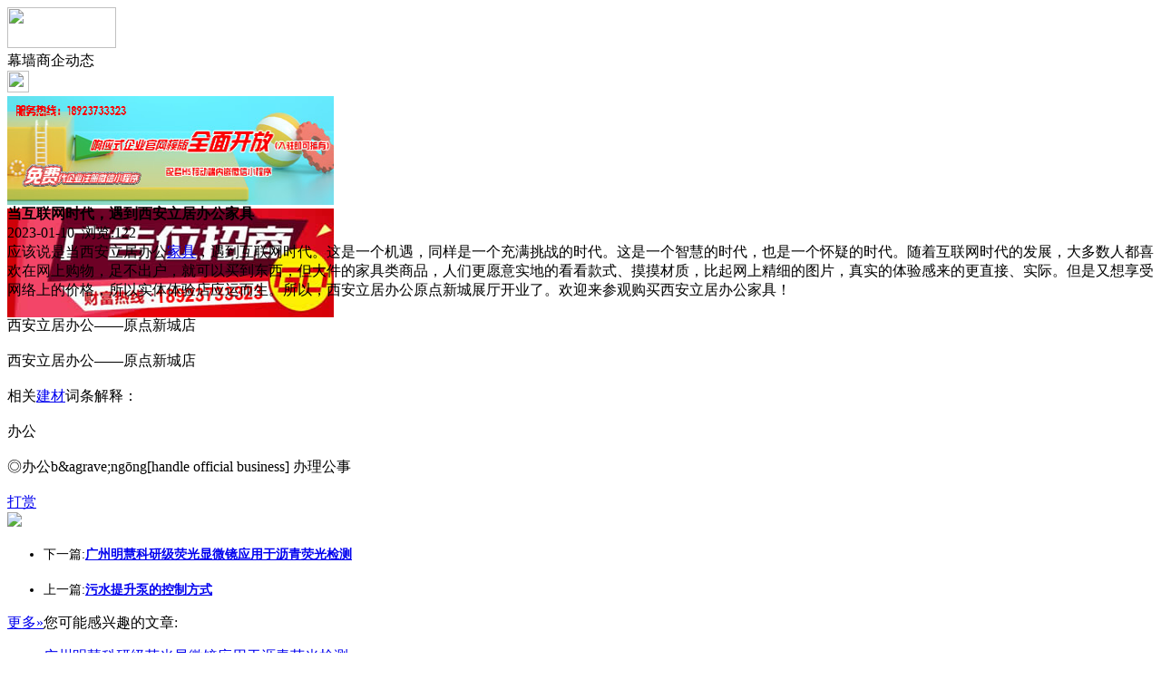

--- FILE ---
content_type: text/html;charset=UTF-8
request_url: https://m.bl06.com/news/show-31225.html
body_size: 3792
content:
<!doctype html>
<html>
<head>
<meta charset="UTF-8"/>
<title>当互联网时代，遇到西安立居办公家具_幕墙商企动态_玻璃幕墙资讯_幕墙之家</title>
<meta name="keywords" content="当互联网时代，遇到西安立居办公家具,水电,电工,幕墙商企动态"/>
<meta name="description" content="应该说是当西安立居办公家具，遇到互联网时代。这是一个机遇，同样是一个充满挑战的时代。这是一个智慧的时代，也是一个怀疑的时代。随着互联网时代的发展，大多数人都喜欢在网上购物，足不出户，就可以买到东西，但大件的家具类商品，人们更愿意实地的看看款式、摸摸材质，比起网上精细的图片，真实的体验感来的更直接、实际。但是又想享受网络上的价格，所以实体体验店应运而生。所以，西安立居办公原点新城展厅开业了。欢迎来参"/>
<meta name="viewport" content="initial-scale=1.0,maximum-scale=1.0,minimum-scale=1.0,user-scalable=0,width=device-width"/>
<meta http-equiv="Cache-Control" content="no-siteapp"/>
<meta name="generator" content="BoYi"/>
<meta name="format-detection" content="telephone=no"/>
<meta name="apple-mobile-web-app-capable" content="yes"/>
<meta name="apple-mobile-web-app-title" content="幕墙之家"/>
<meta name="apple-mobile-web-app-status-bar-style" content="default"/>
<link rel="apple-touch-icon-precomposed" href="https://m.bl06.com/apple-touch-icon-precomposed.png"/>
<meta name="mobile-web-app-capable" content="yes">
<link rel="icon" sizes="128x128" href="https://m.bl06.com/apple-touch-icon-precomposed.png">
<meta name="msapplication-TileImage" content="https://m.bl06.com/apple-touch-icon-precomposed.png">
<meta name="msapplication-TileColor" content="#007AFF">
<link rel="shortcut icon" type="image/x-icon" href="https://bl06.com/favicon.ico"/>
<link rel="bookmark" type="image/x-icon" href="https://bl06.com/favicon.ico"/>
<link rel="stylesheet" type="text/css" href="https://m.bl06.com/static/lib/jquery/jquery.mobile.custom.structure.min.css"/>
<link rel="stylesheet" type="text/css" href="https://m.bl06.com/static/style.css"/>
<script type="text/javascript" src="https://m.bl06.com/static/lib/jquery/jquery-2.1.1.min.js"></script>
<script type="text/javascript">
$(document).bind("mobileinit", function() {
　　$.mobile.ajaxEnabled = false;
});
var Dbrowser = '',AJPath = 'https://m.bl06.com/ajax.php',DTPath = 'https://bl06.com/',DTMob = 'https://m.bl06.com/';
if(!('ontouchend' in document) && window.location.href.indexOf('device.php') == -1) window.location='https://m.bl06.com/api/device.php?uri=https%3A%2F%2Fbl06.com%2Fnews%2Fshow-31225.html';
</script>
<script type="text/javascript" src="https://m.bl06.com/static/lib/jquery/jquery.mobile.custom.min.js"></script>
<script type="text/javascript" src="https://m.bl06.com/static/js/common.js"></script>
<script type="text/javascript" src="https://m.bl06.com/static/js/fix.js"></script>
</head>
<body>
<div data-role="page">
<div class="ui-toast"></div>
<div class="ui-mask"></div>
<div class="ui-sheet"></div>
<div id="head-bar">
<div class="head-in">
<div class="logo">
  <a href="https://m.bl06.com/"><img src="https://m.bl06.com/static/img/logo_m.png" width="120" height="45"/></a>
</div>
<div class="head-in-title">幕墙商企动态</div>
<div class="head-in-right">
  
<a href="javascript:Dsheet('<a href=&#34;https://m.bl06.com/api/share.php?mid=21&itemid=31225&#34; data-transition=&#34;slideup&#34;><span>分享好友</span></a>|<a href=&#34;https://m.bl06.com/news/&#34; data-direction=&#34;reverse&#34;><span>玻璃幕墙资讯首页</span></a>|<a href=&#34;https://m.bl06.com/channel.php&#34; data-direction=&#34;reverse&#34;><span>频道列表</span></a>|<a href=&#34;https://m.bl06.com/news/list-10.html&#34;><span>返回</span></a>', '取消');"><img src="https://m.bl06.com/static/img/icon-action.png" width="24" height="24"/></a>
</div>
</div>
<div class="head-bar-fix"></div>
</div>
<div class="listad"><script type="text/javascript" src="https://bl06.com/file/script/slide.js"></script><div id="slide_a35" class="slide" style="width:360px;height:120px;">
<a href="https://www.jc68.com/" target="_blank"><img src="https://bybc.cn/ad/jc68ad.jpg" width="360" height="120" alt=""/></a>
<a href="https://www.jc68.com/" target="_blank"><img src="https://bybc.cn/ad/ad20-2.jpg" width="360" height="120" alt=""/></a>
</div>
<script type="text/javascript">new dslide('slide_a35');</script>
</div>
<div class="main">
<div class="title"><strong>当互联网时代，遇到西安立居办公家具</strong></div>
  <div class="info">2023-01-10&nbsp;&nbsp;浏览:<span id="hits">122</span></div>
<div class="content">
应该说是当西安立居办公<a href="https://m.jc68.com/jiaju/" target="_blank" rel="external">家具</a>，遇到互联网时代。这是一个机遇，同样是一个充满挑战的时代。这是一个智慧的时代，也是一个怀疑的时代。随着互联网时代的发展，大多数人都喜欢在网上购物，足不出户，就可以买到东西，但大件的家具类商品，人们更愿意实地的看看款式、摸摸材质，比起网上精细的图片，真实的体验感来的更直接、实际。但是又想享受网络上的价格，所以实体体验店应运而生。所以，西安立居办公原点新城展厅开业了。欢迎来参观购买西安立居办公家具！<br /><br />西安立居办公&mdash;&mdash;原点新城店<br /><br />西安立居办公&mdash;&mdash;原点新城店<br /><br />相关<a href="https://m.jc68.com/" target="_blank" rel="external">建材</a>词条解释：<br /><br />办公<br /><br />◎办公b&amp;agrave;ngōng[handle official business] 办理公事<br /><br /></div>
<div class="award"><a href="https://m.bl06.com/member/award.php?mid=21&itemid=31225" rel="external"><div>打赏</div></a></div>
 
<div class="listad"><img src="https://bl06.com/skin/boyi/image/xiao+gong.jpg" width="100%"/></div>
<div class="title">
          <ul class="listtxt" style="font-size:14px;line-height:180%;">
                        <li>下一篇:<a href="https://m.bl06.com/news/show-35172.html"><strong>广州明慧科研级荧光显微镜应用于沥青荧光检测</strong></a></li>
                        </ul>
                <ul class="listtxt" style="font-size:14px;line-height:180%;">
                        <li>上一篇:<a href="https://m.bl06.com/news/show-31224.html"><strong>污水提升泵的控制方式</strong></a></li>
                        </ul>
</div>
</div>
<div class="box_head"><span class="f_r px14"><a href="https://m.bl06.com/news/">更多&raquo;</a></span><span>您可能感兴趣的文章:</span></div>
<ul class="list-txt">
<li>
<a href="https://m.bl06.com/news/show-35172.html" title="广州明慧科研级荧光显微镜应用于沥青荧光检测">广州明慧科研级荧光显微镜应用于沥青荧光检测</a>　
</li></ul><ul class="list-txt">
<li>
<a href="https://m.bl06.com/news/show-35171.html" title="新型高效重型细碎机该如何选择合适的生产厂家">新型高效重型细碎机该如何选择合适的生产厂家</a>　
</li></ul><ul class="list-txt">
<li>
<a href="https://m.bl06.com/news/show-35168.html" title="美阁门窗荣获铝门窗 “创新性品牌”引领门窗行业创新升级">美阁门窗荣获铝门窗 “创新性品牌”引领门窗行业创新升级</a>　
</li></ul><ul class="list-txt">
<li>
<a href="https://m.bl06.com/news/show-35164.html" title="青岛办公家具专业设备德国原装的威力Unicontrol6">青岛办公家具专业设备德国原装的威力Unicontrol6</a>　
</li></ul><ul class="list-txt">
<li>
<a href="https://m.bl06.com/news/show-35163.html" title="闪光对焊机之液压系统介绍—苏州安嘉">闪光对焊机之液压系统介绍—苏州安嘉</a>　
</li></ul><ul class="list-txt">
<li>
<a href="https://m.bl06.com/news/show-35162.html" title="专业运动木地板施工厂家 运动木地板安装流程">专业运动木地板施工厂家 运动木地板安装流程</a>　
</li></ul><div class="box_head"><span class="f_r px12"><a href="">更多&raquo;</a></span><span>有关<strong> 水电 电工 </strong>的产品：</span></div>
<div class="sell">
</div>
<div class="sell">
</div>
<div class="foot-bar">
  <li style="list-style-type:none;" class="icon-home"><a href="https://m.bl06.com/news/" data-transition="none" data-ajax="false"><span>玻璃幕墙资讯</span></a></li>
  <li style="list-style-type:none;">
<div class="foot-comment">
<div class="bd-t bd-r bd-b bd-l" onclick="Go($('#comment-count').attr('href'));">发表评论
 | <a href="https://m.bl06.com/comment/index-htm-mid-21-itemid-31225.html" class="b" id="comment-count">0评</a>
    </div>
    </div></li>
  <li style="list-style-type:none; float:right;" class="icon-my"><a href="https://m.bl06.com/my.php" data-transition="none" data-ajax="false"><span>评论登陆</span></a></li>
</div>
<div class="foot-p" style="display:none">
<a href="https://m.bl06.com/bbs">移动社区</a>
<a href="https://m.sn62.com/">水泥之家</a>
<a href="https://m.gy62.com/">橱柜之家</a>
<a href="https://m.ji65.com/">机械之家</a>
<a href="https://m.nj97.com/">水电之家</a>
<a href="https://m.wu89.com/">五金之家</a>
<a href="https://m.jq52.com/">家电之家</a>
<a href="https://m.qb63.com/">墙布头条</a>
<a href="https://m.nu86.com/">饰品头条</a>
<a href="https://m.mj61.com/">模具头条</a>
<a href="https://m.jf899.com/">家纺头条</a>
<a href="https://ju93.cn/">建材群站</a>
<a href="https://m.jw55.cn/">建材资讯</a>
<a href="https://m.jn63.com/">建材产品</a>
<a href="https://m.mm35.cn/">俱乐部</a>
<a href="https://m.ybgt.cn/">装修之家</a>
<a href="https://m.jkwq.cn/">建材商机</a>
<a href="https://m.qb55.cn/">装修问答</a>
<a href="https://m.bn69.com/">知名品牌</a>
<a href="https://m.zk33.cn/">家装展会</a>
<a href="https://m.m999.cn/">装修效果图</a>
<a href="https://m.xnky.cn">商企动态</a>
<a href="https://m.cz33.cn/">瓷砖之家</a>
<a href="https://m.mm39.cn/">安防之家</a>
<a href="https://m.dj33.cn/">灯具之家</a>
<a href="https://m.mp81.com/">门窗头条</a>
<a href="https://m.dn63.com/">地板头条</a>
<a href="https://m.fbtt.cn/">环保头条</a>
<a href="https://m.nq65.com/">暖气之家</a>
<a href="https://m.bq53.com/">玻璃幕墙</a>
<a href="https://m.dk07.com/">吊顶之家</a>
<a href="https://m.p-8.cn/">隔断屏风</a>
<a href="https://m.twmh.cn/">楼梯铁艺</a>
<a href="https://m.ju23.cn/">家具之家</a>
<a href="https://m.wy83.cn/">卫浴头条</a>
<a href="https://m.kxhf.cn/">石材园林</a>
<a href="https://m.hc33.cn/">板材钢板</a>
<a href="https://m.yq89.cn/">油漆头条</a>
<a href="https://m.jftt.cn/">家纺头条</a>
<a href="https://m.s899.cn/">水泥之家</a>
<a href="https://m.cg57.cn">橱柜之家</a>
<a href="https://m.jd69.cn">家电之家</a>
<a href="https://m.sd65.cn/">水电之家</a>
<a href="https://m.w-5.cn/">五金之家</a>
  
<a href="https://m.y-8.cn/">老姚之家</a>
<a href="https://m.h-7.cn/">灯饰之家</a>
<a href="https://m.dq27.cn/">电气之家</a>
<a href="https://m.qjtt.cn/">全景头条</a>
<a href="https://m.zm755.com/">照明之家</a>
<a href="https://m.fs755.com/">防水之家</a>
<a href="https://m.fd755.com/">防盗之家</a>
<a href="https://m.qkl07.com/">区快洞察</a>
<a href="https://m.jc68.com/">建材</a>
  
<a href="https://m-zhangzhou.jc68.com/">漳州建材</a>
<a href="https://m-quanzhou.jc68.com/">泉州建材</a>
<a href="https://m-sanming.jc68.com/">三明建材</a>
<a href="https://m-putian.jc68.com/">莆田建材</a>
<a href="https://m-hefei.jc68.com/">合肥建材</a>
<a href="https://m-xuancheng.jc68.com/">宣城建材</a>
<a href="https://m-chizhou.jc68.com/">池州建材</a>
<a href="https://m-bozhou.jc68.com/">亳州建材</a>
<a href="https://m-liuan.jc68.com/">六安建材</a>
<a href="https://m-chaohu.jc68.com/">巢湖建材</a>
<a href="https://m-xiuzhou.jc68.com/">宿州建材</a>
<a href="https://m-fuyang.jc68.com/">阜阳建材</a>
<a href="https://m-chuzhou.jc68.com/">滁州建材</a>
<a href="https://m-huangshan.jc68.com/">黄山建材</a>
<a href="https://m-anqing.jc68.com/">安庆建材</a>
<a href="https://m-tongling.jc68.com/">铜陵建材</a>
<a href="https://m-huaibei.jc68.com/">淮北建材</a>
<a href="https://m-maanshan.jc68.com/">马鞍山建材</a>
</div>
<div style="display:none">
(c)2015-2017 Bybc.cn SYSTEM All Rights Reserved</div>
<div class="foot-bar-fix"></div>
</body>
</html>